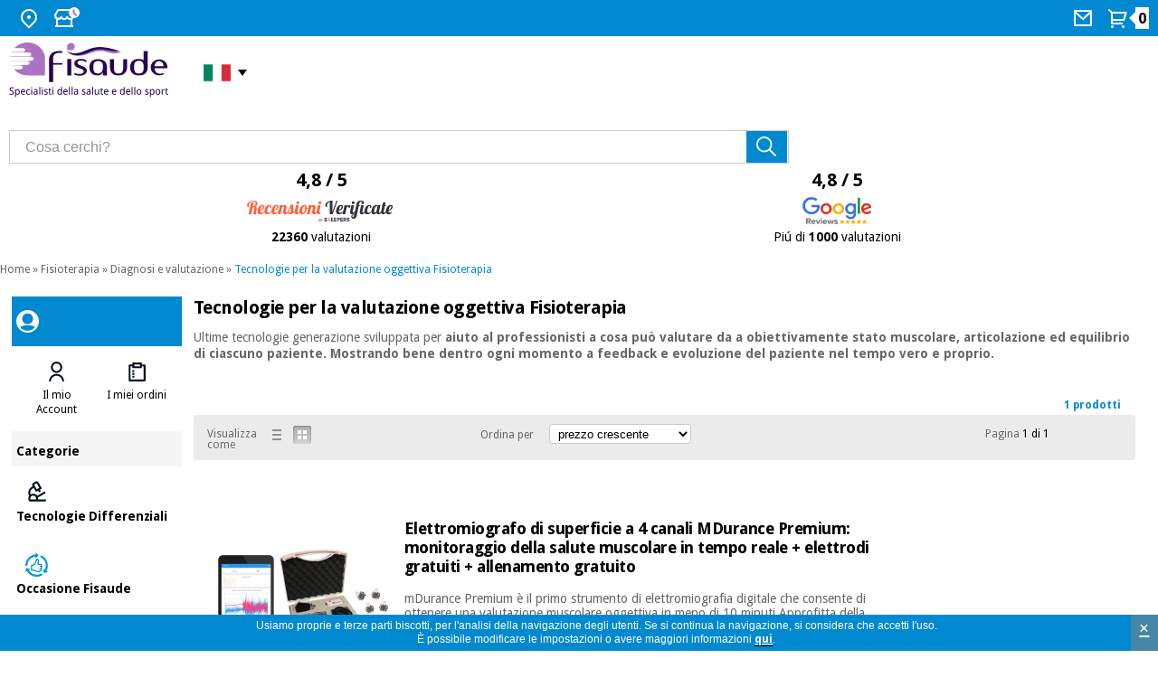

--- FILE ---
content_type: text/html
request_url: https://www.fisaude.it/tecnologie-per-valutazione-oggettiva-fisioterapia-c-334_335_3369.html
body_size: 12586
content:
<!DOCTYPE html PUBLIC "-//W3C//DTD XHTML 1.0 Transitional//EN" "http://www.w3.org/TR/xhtml1/DTD/xhtml1-transitional.dtd">
<!--[if lt IE 7]> <html class="ie6 oldie"> <![endif]-->
<!--[if IE 7]>    <html class="ie7 oldie"> <![endif]-->
<!--[if IE 8]>    <html class="ie8 oldie"> <![endif]-->
<!--[if gt IE 8]><!-->
<html xmlns="http://www.w3.org/1999/xhtml" xml:lang="it" lang="it" prefix="og: https://ogp.me/ns#">
<!--<![endif]-->
<head> 
<meta name="HandheldFriendly" content="true" />
<meta name="viewport" content="width=device-width, initial-scale=1">


<meta http-equiv="Content-Type" content="text/html; charset=utf-8" />
      <!-- Facebook Open Graph -->
      <meta property="fb:app_id" content="1019240052812123" />
      <meta property="og:type" content="website" />
      <meta property="og:title" content="Tecnologie per la valutazione oggettiva Fisioterapia - Negozio Fisaude" />
      <meta property="og:url" content="https://www.fisaude.it/tecnologie-per-valutazione-oggettiva-fisioterapia-c-334_335_3369.html" />
            <meta property="og:image" content="https://www.fisaude.it/images/Tecnologia-valoracion-fisioterapia-1.jpg" />
      <meta property="og:image:secure_url" content="https://www.fisaude.it/images/Tecnologia-valoracion-fisioterapia-1.jpg" />
      <meta property="og:image:alt" content="Tecnologie per la valutazione oggettiva Fisioterapia" />
            <meta property="og:description" content="Acquista le tecnologie di attrezzature per la valutazione oggettiva Fisioterapia al miglior prezzo di mercato" />
      <meta property="og:site_name" content="Fisaude" />
      <meta property="og:locale" content="it_IT" />
<meta property="og:locale:alternate" content="es_ES" />
<meta property="og:locale:alternate" content="pt_PT" />
<meta property="og:locale:alternate" content="fr_FR" />
<meta property="og:locale:alternate" content="en_GB" />
<meta property="og:locale:alternate" content="de_DE" />
      <!-- END Facebook Open Graph -->
      <!-- Twitter card -->
      <meta name="twitter:card" content="summary_large_image" />
      <meta name="twitter:site" content="@fisaude" />
      <meta name="twitter:creator" content="@fisaude" />
            <meta name="twitter:image" content="https://www.fisaude.it/images/Tecnologia-valoracion-fisioterapia-1.jpg" />
      <meta name="twitter:image:alt" content="Tecnologie per la valutazione oggettiva Fisioterapia" />
            <!-- END Twitter card -->
       <title>Tecnologie per la valutazione oggettiva Fisioterapia - Negozio Fisaude</title>
 <meta name="description" content="Acquista le tecnologie di attrezzature per la valutazione oggettiva Fisioterapia al miglior prezzo di mercato" />
 <meta name="keywords" content="Tecnologie, Valutazione, Obiettivo, Fisioterapia, Pro base, Resistenza, PhysioSensing" />
 <link rel="canonical" href="https://www.fisaude.it/tecnologie-per-valutazione-oggettiva-fisioterapia-c-334_335_3369.html" />
<link rel="alternate" href="https://tienda.fisaude.com/tecnologias-para-valoracion-objetiva-fisioterapia-c-334_335_3369.html" hreflang="es"/>
<link rel="alternate" href="https://www.fisaude.pt/tecnologias-para-valoracao-objetiva-fisioterapia-c-334_335_3369.html" hreflang="pt"/>
<link rel="alternate" href="https://www.fisaude.fr/technologies-pour-l-evaluation-objective-physiotherapie-c-334_335_3369.html" hreflang="fr"/>
<link rel="alternate" href="https://www.fisaude.eu/technologies-for-objective-assessment-physiotherapy-c-334_335_3369.html" hreflang="eu"/>
<link rel="alternate" href="https://www.fisaude.de/technologien-zur-objektiven-beurteilung-physiotherapie-c-334_335_3369.html" hreflang="de"/>
<link rel="alternate" href="https://www.fisaude.it/tecnologie-per-valutazione-oggettiva-fisioterapia-c-334_335_3369.html" hreflang="it"/>
<link rel="alternate" href="https://www.fisaude.eu/technologies-for-objective-assessment-physiotherapy-c-334_335_3369.html" hreflang="x-default"/>
<base href="https://www.fisaude.it/" />

<!-- start get_javascript(applicationtop2header) //-->

<!-- end get_javascript(applicationtop2header) //-->

<link rel="preload" as="style" type="text/css" href="/style/css/estilos23.min.css?20240805">
<link rel="stylesheet" type="text/css" href="/style/css/estilos23.min.css?20240805">
<link rel="preload" as="style" type="text/css" href="/style/css/header-web23.css?20240805">
<link rel="stylesheet" type="text/css" href="/style/css/header-web23.css?20240805">
<link rel="preload" as="style" type="text/css" href="/style/css/flaticon.css">
<link rel="stylesheet" type="text/css" href="/style/css/flaticon.css">

<link rel='preconnect' href='https://fonts.googleapis.com' crossorigin>
<link rel='preconnect' href='https://fonts.gstatic.com' crossorigin>
<link rel='preload' as='style' href='//fonts.googleapis.com/css?family=Droid+Sans:regular,bold&display=swap' crossorigin>
<link rel='stylesheet' href='//fonts.googleapis.com/css?family=Droid+Sans:regular,bold&display=swap' type="text/css" crossorigin>

<!--<link href='//fonts.googleapis.com/css?family=Droid+Sans:regular,bold' rel='stylesheet' type='text/css'/>-->
<!--[if lte IE 6]>
<link rel="stylesheet" type="text/css" href="/style/css/iefix.css">
<![endif]-->
<script language="javascript" src="/style/js/loadjs_new.js?20240805"></script>
<!--[if lte IE 6]>
<link rel="stylesheet" type="text/css" href="/style/css/iefix.css">
<![endif]-->
<link rel="modulepreload" href="/style/js/lite-youtube.min.js" importance="low">

<script>
  window.addEventListener('load', () => {
    // Sólo si hay vídeos en la página
    if (document.querySelector('lite-youtube')) {
      import('/style/js/lite-youtube.min.js?20240805');
    }
  });
</script>
<script language="javascript" src="/style/js/lazyYT.js?20240805" defer="true"></script>
<script type="text/javascript">  
  delete window.SFY_USER;
  delete window.distributor;
</script>
  <script src="//cdn.segmentify.com/828236d8-b730-491c-84aa-56328d53937a/segmentify.js?v=19" charset="UTF-8" defer="true"></script>
<!-- Google Tag Manager -->
<script>(function(w,d,s,l,i){w[l]=w[l]||[];w[l].push({'gtm.start':
new Date().getTime(),event:'gtm.js'});var f=d.getElementsByTagName(s)[0],
j=d.createElement(s),dl=l!='dataLayer'?'&l='+l:'';j.async=true;j.src=
'https://www.googletagmanager.com/gtm.js?id='+i+dl;f.parentNode.insertBefore(j,f);
})(window,document,'script','dataLayer','GTM-M3K5NVZ');</script>
<!-- End Google Tag Manager -->

<script src="/style/js/jquery-ui.min.js?20240805" defer="true"></script>
<link rel="preload" as="style" type="text/css" href="/style/css/jquery-ui-2015.css?20240805">
<link rel="stylesheet" href="/style/css/jquery-ui-2015.css?20240805">
<!--<script src="/style/js/jquery.royalslider.min.js" defer="true"></script>-->
<script src="/style/js/jquery.qtip-3.0.3.min.js" async="true"></script>
<script src="/style/js/slimbox.js" defer="true"></script>
<script type="text/javascript" src="/style/js/jquery.ddslick.min.js" defer="true"></script>
<script src="/style/js/doubletaptogo.js" defer="true"></script>

<script type="text/javascript">
  function cargarimagen(){
    $body = $("body");
    $body.addClass("loading");
  }  
  
  $(function(){
    //banderas
    $( '#taphover' ).doubleTapToGo();
    
    //accordion
    $( "#accordion" ).accordion({
      heightStyle: "content"
    });

    //lazyYT
    if ($('.lazyYT').length > 0){
      $("head link[rel='stylesheet']").last().after("<link rel='stylesheet' href='/style/css/lazyYT.css?20240805' type='text/css'>");
      $('.lazyYT').lazyYT('AIzaSyB7SX6onMk9QYDIS6wZmxWl2Gaekdl-WKk');
    }

    //btnnocont
    $("#btnnocont").tooltip({
      show: {
        effect: "slideDown",
        delay: 250
      }
    });

    //esto es para el horario de atencion telefonica dialog-message
    var dialogm;
    dialogm = $( "#dialog-message" ).dialog({
      autoOpen: false,
      modal: true,
    });

    $( "#tlf-atencion").on( "click", function() {
      dialogm.dialog( "open" );
    });

    });

  </script> 
<script type="application/ld+json">
{
  "@context": "https://schema.org",
  "@type": "OnlineStore",
  "@id": "https://www.fisaude.it/#organization",
  "url": "https://www.fisaude.it",
  "name":"Fisaude",
  "legalName": "PORTALWEB FISAUDE SL",
  "description":"Compra al miglior prezzo di mercato prodotti di fisioterapia, podologia, estetica, dispositivi medici, medicina tradizionale cinese, erboristeria, ortopedia, parafarmacia, medicina ortomolecolare, terme e spa, arredi per cliniche, aerobica, fitness, pilates... nel tuo negozio per la salute",
  "email":"negozio@fisaude.com",
  "logo": {
    "@type": "ImageObject",
    "url": "https://www.fisaude.it/style/css/img/logo-IT-salud-deporte.png",
    "width": 459,
    "height": 150
  },     
  "image": "https://www.fisaude.it/style/css/img/logo-IT-salud-deporte.svg",
  "address": {
    "@type": "PostalAddress",
    "postalCode": "28946",
    "streetAddress": "Calle Constitución, 124",
    "addressCountry": "ES",
    "addressRegion": "Madrid",
    "addressLocality": "Fuenlabrada"
  },
  "contactPoint": [{
    "@type": "ContactPoint",
    "contactType": "customer service",
    "email": "negozio@fisaude.com",
    "availableLanguage": ["es", "en", "pt", "fr", "de", "it"],
    "areaServed": "IT" 
  }],
  "sameAs": [
    "https://www.facebook.com/fisaude",
    "https://twitter.com/fisaude",
    "https://www.instagram.com/fisaude",
    "https://www.youtube.com/c/Fisaude-tienda-salud",
    "https://es.linkedin.com/company/portal-web-fisaude-sl"
  ]  
}
</script>
</head> 
  
<body class="home navidad it ">
<!-- <script>
  (function(i,s,o,g,r,a,m){i['GoogleAnalyticsObject']=r;i[r]=i[r]||function(){
  (i[r].q=i[r].q||[]).push(arguments)},i[r].l=1*new Date();a=s.createElement(o),
  m=s.getElementsByTagName(o)[0];a.async=1;a.src=g;m.parentNode.insertBefore(a,m)
  })(window,document,'script','//www.google-analytics.com/analytics.js','ga');

  ga('create', 'UA-7237099-12', 'auto');
  ga('require', 'displayfeatures');
  ga('send', 'pageview');

</script>-->

<!-- Google Tag Manager (noscript) -->
<noscript><iframe src="https://www.googletagmanager.com/ns.html?id=GTM-M3K5NVZ"
height="0" width="0" style="display:none;visibility:hidden"></iframe></noscript>
<!-- End Google Tag Manager (noscript) -->
<div id="container_bg">
  
    <!-- HEADER WEB -->
  <div id="header-web" class="">
    <div class="header-content bg_blue">
      <div class="header-content__container">
        <ul>
          <li class="HideText"><a href="#" title="Dove siamo">
            <svg width="24" height="24" viewBox="0 0 24 24" fill="none" xmlns="http://www.w3.org/2000/svg">
              <path
                d="M12 23.7279L5.636 17.3639C4.37734 16.1052 3.52019 14.5016 3.17293 12.7558C2.82567 11.0099 3.00391 9.20035 3.6851 7.55582C4.36629 5.91129 5.51984 4.50569 6.99988 3.51677C8.47992 2.52784 10.22 2 12 2C13.78 2 15.5201 2.52784 17.0001 3.51677C18.4802 4.50569 19.6337 5.91129 20.3149 7.55582C20.9961 9.20035 21.1743 11.0099 20.8271 12.7558C20.4798 14.5016 19.6227 16.1052 18.364 17.3639L12 23.7279ZM16.95 15.9499C17.9289 14.9709 18.5955 13.7236 18.8656 12.3658C19.1356 11.0079 18.9969 9.60052 18.4671 8.32148C17.9373 7.04244 17.04 5.94923 15.8889 5.18009C14.7378 4.41095 13.3844 4.00043 12 4.00043C10.6156 4.00043 9.26222 4.41095 8.11109 5.18009C6.95996 5.94923 6.06275 7.04244 5.53292 8.32148C5.00308 9.60052 4.86442 11.0079 5.13445 12.3658C5.40449 13.7236 6.07111 14.9709 7.05 15.9499L12 20.8999L16.95 15.9499V15.9499ZM12 12.9999C11.4696 12.9999 10.9609 12.7892 10.5858 12.4141C10.2107 12.0391 10 11.5304 10 10.9999C10 10.4695 10.2107 9.96078 10.5858 9.58571C10.9609 9.21064 11.4696 8.99992 12 8.99992C12.5304 8.99992 13.0391 9.21064 13.4142 9.58571C13.7893 9.96078 14 10.4695 14 10.9999C14 11.5304 13.7893 12.0391 13.4142 12.4141C13.0391 12.7892 12.5304 12.9999 12 12.9999Z"
                fill="white" />
            </svg>
            <span>Dove siamo</span></a>
            <div class="taphover">
              <p>Siamo a: <a href="https://g.page/fisaude?share" title="Direzione di Fisaude"><strong>C/ Constitución 124. Fuenlabrada, 28946, Madrid (Spagna)</strong></a></p>
            </div>
          </li>
          <li class="HideText"><a href="#" title="Consultate i nostri orari">
            <svg width="29" height="24" viewBox="0 0 29 24" fill="none" xmlns="http://www.w3.org/2000/svg">
              <path
                d="M21 13.242V20H22V22H2V20H3V13.242C2.38437 12.8311 1.87971 12.2745 1.53082 11.6218C1.18193 10.969 0.999592 10.2402 1 9.5C1 8.673 1.224 7.876 1.633 7.197L4.345 2.5C4.43277 2.34798 4.559 2.22175 4.71101 2.13398C4.86303 2.04621 5.03547 2 5.211 2H18.79C18.9655 2 19.138 2.04621 19.29 2.13398C19.442 2.22175 19.5682 2.34798 19.656 2.5L22.358 7.182C22.9546 8.17287 23.1463 9.35553 22.8934 10.4841C22.6405 11.6127 21.9624 12.6005 21 13.242V13.242ZM19 13.972C18.3124 14.0491 17.6163 13.9665 16.9659 13.7307C16.3155 13.4948 15.7283 13.1119 15.25 12.612C14.8302 13.0511 14.3258 13.4005 13.7672 13.6393C13.2086 13.878 12.6075 14.001 12 14.001C11.3927 14.0013 10.7916 13.8786 10.233 13.6402C9.67445 13.4018 9.16996 13.0527 8.75 12.614C8.27163 13.1138 7.68437 13.4964 7.03395 13.7321C6.38353 13.9678 5.68749 14.0503 5 13.973V20H19V13.973V13.972ZM5.789 4L3.356 8.213C3.11958 8.79714 3.11248 9.44903 3.33613 10.0382C3.55978 10.6273 3.99768 11.1103 4.56218 11.3904C5.12668 11.6705 5.77614 11.7271 6.38058 11.5488C6.98502 11.3706 7.49984 10.9706 7.822 10.429C8.157 9.592 9.342 9.592 9.678 10.429C9.8633 10.8934 10.1836 11.2916 10.5975 11.5721C11.0115 11.8526 11.5 12.0025 12 12.0025C12.5 12.0025 12.9885 11.8526 13.4025 11.5721C13.8164 11.2916 14.1367 10.8934 14.322 10.429C14.657 9.592 15.842 9.592 16.178 10.429C16.3078 10.7484 16.5022 11.0376 16.7491 11.2783C16.996 11.519 17.2901 11.706 17.6127 11.8275C17.9354 11.9491 18.2797 12.0026 18.6241 11.9847C18.9684 11.9668 19.3053 11.8778 19.6136 11.7234C19.9219 11.569 20.1949 11.3525 20.4155 11.0875C20.6361 10.8225 20.7995 10.5148 20.8955 10.1836C20.9914 9.85238 21.0178 9.50493 20.973 9.16305C20.9281 8.82118 20.8131 8.49227 20.635 8.197L18.21 4H5.79H5.789Z"
                fill="white" />
              <circle cx="23" cy="6" r="6" fill="white" />
              <path d="M22.5 3.19995V6.19995" stroke="#AB73C2" stroke-width="2" stroke-linecap="round" />
              <path d="M22.7998 6.5L25.0625 8.76274" stroke="#AB73C2" stroke-width="2" stroke-linecap="round" />
            </svg>

            <span>Orario</span></a>
            <div class="taphover">
                            <p class="title">Orario di apertura del negozio:</p>
              <p>Lunedì al Venerdì de 10:00 - 14:00 e 15:00 - 17:00.</p>
              <p>Sabato e Domenica chiusi</p>
              <p><a href="/contact.php" title="Contattaci">Contattaci</a> </p>
                          </div>
          </li>
        </ul>
                <ul>
                    <li class="HideText"> <a href="contact.php" title="Contattaci">
            <svg width="24" height="24" viewBox="0 0 24 24" fill="none" xmlns="http://www.w3.org/2000/svg">
              <path
                d="M3 3H21C21.2652 3 21.5196 3.10536 21.7071 3.29289C21.8946 3.48043 22 3.73478 22 4V20C22 20.2652 21.8946 20.5196 21.7071 20.7071C21.5196 20.8946 21.2652 21 21 21H3C2.73478 21 2.48043 20.8946 2.29289 20.7071C2.10536 20.5196 2 20.2652 2 20V4C2 3.73478 2.10536 3.48043 2.29289 3.29289C2.48043 3.10536 2.73478 3 3 3V3ZM20 7.238L12.072 14.338L4 7.216V19H20V7.238ZM4.511 5L12.061 11.662L19.502 5H4.511Z"
                fill="white" />
            </svg>
            <span> Mail</span></a></li>
                    <li class="cart"> <a href="/shopping_cart.php" title="Vedi il mio carrello" alt="Vedi il mio carrello">
            <svg width="24" height="24" viewBox="0 0 24 24" fill="none" xmlns="http://www.w3.org/2000/svg">
              <path
                d="M4.00002 6.41408L0.757019 3.17208L2.17202 1.75708L5.41402 5.00008H20.656C20.8119 5.00007 20.9656 5.03649 21.1049 5.10645C21.2442 5.1764 21.3652 5.27794 21.4583 5.40298C21.5513 5.52801 21.6139 5.67306 21.6409 5.82657C21.668 5.98007 21.6588 6.13777 21.614 6.28708L19.214 14.2871C19.1523 14.4932 19.0257 14.6738 18.8531 14.8023C18.6806 14.9307 18.4712 15.0001 18.256 15.0001H6.00002V17.0001H17V19.0001H5.00002C4.7348 19.0001 4.48045 18.8947 4.29291 18.7072C4.10538 18.5197 4.00002 18.2653 4.00002 18.0001V6.41408ZM6.00002 7.00008V13.0001H17.512L19.312 7.00008H6.00002ZM5.50002 23.0001C5.10219 23.0001 4.72066 22.842 4.43936 22.5607C4.15805 22.2794 4.00002 21.8979 4.00002 21.5001C4.00002 21.1023 4.15805 20.7207 4.43936 20.4394C4.72066 20.1581 5.10219 20.0001 5.50002 20.0001C5.89784 20.0001 6.27938 20.1581 6.56068 20.4394C6.84198 20.7207 7.00002 21.1023 7.00002 21.5001C7.00002 21.8979 6.84198 22.2794 6.56068 22.5607C6.27938 22.842 5.89784 23.0001 5.50002 23.0001ZM17.5 23.0001C17.1022 23.0001 16.7207 22.842 16.4394 22.5607C16.1581 22.2794 16 21.8979 16 21.5001C16 21.1023 16.1581 20.7207 16.4394 20.4394C16.7207 20.1581 17.1022 20.0001 17.5 20.0001C17.8978 20.0001 18.2794 20.1581 18.5607 20.4394C18.842 20.7207 19 21.1023 19 21.5001C19 21.8979 18.842 22.2794 18.5607 22.5607C18.2794 22.842 17.8978 23.0001 17.5 23.0001Z"
                fill="white" />
            </svg>
            <span class="num_articulos"><strong id="num_cart_items">0</strong></span>
          </a></li>
        </ul>
      </div>
    </div>
        
         
    <div class="central-content">
      <div class="header-content__container">
        <div class="mod col-xs-12 col-sm-3 col-md-3 col-lg-3">
          <!--<button onclick="openNav()" type="button" name="button" class="menu" title="Menú Categorías" id="menu-categories"> <img src="/style/css/img/icon-header-menu.svg"> </button>-->
          <div class="container-logo"> <a href="https://www.fisaude.it" title="Fisaude, il tuo supermercato per la salute" class="logo"><img src="style/css/img/logo-IT-salud-deporte.svg" title="Logo Fisaude" alt="Logo Fisaude"/> </a>
            <ul>
              <li class="idioma">           
                <a title="negozio di salute Fisaude"><span>&nbsp;<i class="italiano">&nbsp;</i> </a>
                <ul id="taphover">            
                  <li> <a href="https://www.fisaude.de/technologien-zur-objektiven-beurteilung-physiotherapie-c-334_335_3369.html" title="Zum Gesundheits-Shop Fisaude in Deutschland"><i class="german">&nbsp;</i><span>Deutschland:</span></a></li>
                  <li> <a href="https://tienda.fisaude.com/tecnologias-para-valoracion-objetiva-fisioterapia-c-334_335_3369.html" title="Ir a tienda Fisaude en España"><i class="espanol">&nbsp;</i><span>España:</span></a></li>            
                  <li> <a href="https://www.fisaude.fr/technologies-pour-l-evaluation-objective-physiotherapie-c-334_335_3369.html" title="Aller au boutique Fisaude en France"><i class="frances">&nbsp;</i><span>France:</span></a></li>  
                  <li> <a href="https://www.fisaude.pt/tecnologias-para-valoracao-objetiva-fisioterapia-c-334_335_3369.html" title="Ir à loja de Fisaude em Portugal"><i class="portugues">&nbsp;</i><span>Portugal:</span></a></li>  
                  <li> <a href="https://www.fisaude.eu" title="Go to Fisaude Store in the rest of the EU"><i class="ingles">&nbsp;</i><span>Rest EU:</span></a></li>   
                </ul>
              </li>
            </ul>
          </div>
        </div>
        <div class="mod col-xs-12 col-sm-5 col-md-5 col-lg-5">
          <div class="mod search-header">
            <form method="get" action="advanced_search_result.php" id="searchbox">
              <input type="text" size="30" class="inputbox" aria-label="Cosa cerchi?" title="Cosa cerchi?" alt="Cosa cerchi?" maxlength="50" id="inputsearch" name="keywords" onfocus="if(this.value=='Cosa cerchi?') this.value='';" onblur="if(this.value=='') this.value='Cosa cerchi?';" value="Cosa cerchi?">
              <input type="submit" onclick="this.form.keywords.focus();" class="button" value="" id="searchbutton" title="Cerca" alt="Cerca">
            </form>  
          </div>
        </div>
                <div class="mod col-xs-12 col-sm-12 col-md-4 col-lg-4">
          <div class="ratings50">            
            <a href="recensioni-fisaude.php" alt="Recensioni verificate Fisaude - 22360 valutazioni" title="Recensioni verificate Fisaude - 22360 valutazioni">
              <p>4,8 / 5</p>
              <img src="/style/css/img/opiniones_verificadasIT.svg" alt="Recensioni verificate Fisaude" title="Recensioni verificate Fisaude" width="177px" height="30px" style="width:177px; height: 30px;"/>
              <p class="txt"><strong>22360</strong> valutazioni</p>
            </a>            
          </div>
          <div class="ratings50">
            <a href="https://www.google.com/search?q=fisaude&oq=fisaude&ie=UTF-8#lrd=0xd4183443450d50f:0xfeebe64139322003,1,,"  target="_blank" alt="Profilo de Fisaude su Google Reviews" title="Profilo de Fisaude su Google Reviews">
              <p>4,8 / 5</p>
              <img src="/style/css/img/Google-review.svg" alt="Profilo de Fisaude su Google Reviews" title="Profilo de Fisaude su Google Reviews" width="76px" height="30px"/>
              <p class="txt">Piú di <strong>1000</strong> valutazioni</p>
            </a>
          </div>
        </div>
      </div>
          </div>
      </div>
  <!-- /HEADER WEB -->
  <div id="main">
    <div class="central fullwidth">
                <div class="miga"><a href="https://www.fisaude.it/" class="headerNavigation">Home</a> &raquo; <a href="fisioterapia-c-334.html" class="headerNavigation">Fisioterapia</a> &raquo; <a href="diagnosi-valutazione-c-334_335.html" class="headerNavigation">Diagnosi e valutazione</a> &raquo; <a href="tecnologie-per-valutazione-oggettiva-fisioterapia-c-334_335_3369.html" class="headerNavigation">Tecnologie per la valutazione oggettiva Fisioterapia</a></div>
              <div class="content">
                
        <div class="ficha_producto seccion">
              <style>
.blackfriday, .blackfriday a{background-color:black;color:white;}
.blackfriday a{background:unset;}
.blackfriday p,.blackfriday a:link{color:white!important;}
.blackfriday img{z-index: 1;}
</style>
  <!-- MENU DESPLEGABLE WEB -->
  <div class="menu-desktop">
  <div id="Sidenav-web" class="sidenav">
    <div class="mod container-sidenav azul">
      <div class="mod my-account "><img src="/style/css/img/icon-header-avatar-invite.svg" title="Avatar" alt="Avatar" />       
        <p></p>
      </div>
    </div>
    <div class="mod container-sidenav blanco">
      <div class="mod listado ">
        <ul class="item-2" role="tablist" id="user-actions">
          <li class="item" role="tab">
                        <button type="button" name="button" class="menu" title="Il mio Account"> <img class="icon" src="/style/css/img/icon-avatar2.svg" alt="Il mio Account"> 
              <span class="label">
                <a href=https://www.fisaude.it/address_book.php>Il mio Account</a>              </span>
            </button>
          </li>
          <li class="item" role="tab">
            <button type="button" name="button" class="menu" title="I miei ordini"> <img class="icon" src="/style/css/img/icon-orders2.svg" alt="I miei ordini">
              <span class="label">
                <a href=https://www.fisaude.it/account.php>I miei ordini</a>              </span>
            </button>
          </li>
                  </ul>
        <script type="text/javascript">
          $("#Sidenav-web").find("button").click(
            function(){
              $(this).find("a")[0].click();
            }
          );  
        </script>
      </div>
    </div>
    <div class="mod container-sidenav light-grey">
      <div class="mod title"> Categorie </div>
    </div>
    <div class="mod container-sidenav feature marginless blanco">
              <div class="linkbox">
          <div class="linkbox-container">
            <div class="linkbox-info">
              <div class="linkbox-info-icon"> <img src="/style/css/img/icon-tech2.svg" class="linkbox-info-icon-img" alt="Tecnologie Differenziali" title="Tecnologie Differenziali" width="27px" height="27px" /> </div>
              <div class="linkbox-data">
                <p class="linkbox-data-title">Tecnologie Differenziali</p>
              </div>
            </div>
          </div>
          <a title="Tecnologie Differenziali" href="/tecnologie-differenziali-c-3378.html" class="btn-block" target="_self">Tecnologie Differenziali</a> </div>
                    <div class="linkbox">
          <div class="linkbox-container">
            <div class="linkbox-info">
              <div class="linkbox-info-icon"> <img src="/style/css/img/fisaude-ocasion-icon.svg" class="linkbox-info-icon-img" alt="Occasione Fisaude" title="Occasione Fisaude" width="27px" height="27px" /> </div>
              <div class="linkbox-data">
                <p class="linkbox-data-title">Occasione Fisaude</p>
              </div>
            </div>
          </div>
          <a title="Occasione Fisaude" href="/occasione-fisaude-c-3423.html" class="btn-block" target="_self">Occasione Fisaude</a> </div>
                    <div class="linkbox">
          <div class="linkbox-container">
            <div class="linkbox-info">
              <div class="linkbox-info-icon"> <img src="/style/css/img/icon-estrella.svg" class="linkbox-info-icon-img" alt="Prezzi bomba del mese" title="Prezzi bomba del mese" width="27px" height="27px" /> </div>
              <div class="linkbox-data">
                <p class="linkbox-data-title">Prezzi bomba del mese</p>
              </div>
            </div>
          </div>
          <a title="Prezzi bomba del mese" href="/prezzi-bomba-del-mese-c-3536.html?t=c&nr=50" class="btn-block" target="_self">Prezzi bomba del mese</a> </div>
                    <div class="linkbox">
          <div class="linkbox-container">
            <div class="linkbox-info">
              <div class="linkbox-info-icon"> <img src="/style/css/img/icon-menu-kinefis.svg" class="linkbox-info-icon-img" alt="I nostri prodotti Kinefis" title="I nostri prodotti Kinefis" width="27px" height="27px" /> </div>
              <div class="linkbox-data">
                <p class="linkbox-data-title">I nostri prodotti Kinefis</p>
              </div>
            </div>
          </div>
          <a title="I nostri prodotti Kinefis" href="/kinefis/" class="btn-block" target="_self">I nostri prodotti Kinefis</a> </div>
                    <div class="linkbox">
          <div class="linkbox-container">
            <div class="linkbox-info">
              <div class="linkbox-info-icon"> <img src="/style/css/img/icon-novedades.svg" class="linkbox-info-icon-img" alt="Notizia" title="Notizia" width="27px" height="27px" /> </div>
              <div class="linkbox-data">
                <p class="linkbox-data-title">Notizia</p>
              </div>
            </div>
          </div>
          <a title="Notizia" href="/notizia-c-3294.html" class="btn-block" target="_self">Notizia</a> </div>
                    <div class="linkbox">
          <div class="linkbox-container">
            <div class="linkbox-info">
              <div class="linkbox-info-icon"> <img src="/style/css/img/icon-ofertas2.svg" class="linkbox-info-icon-img" alt="Offerte" title="Offerte" width="27px" height="27px" /> </div>
              <div class="linkbox-data">
                <p class="linkbox-data-title">Offerte</p>
              </div>
            </div>
          </div>
          <a title="Offerte" href="offerte/" class="btn-block" target="_self">Offerte</a> </div>
                    <div class="linkbox">
          <div class="linkbox-container">
            <div class="linkbox-info">
              <div class="linkbox-info-icon"> <img src="/style/css/img/icon-outlet2.svg" class="linkbox-info-icon-img" alt="Outlet" title="Outlet" width="27px" height="27px" /> </div>
              <div class="linkbox-data">
                <p class="linkbox-data-title">Outlet</p>
              </div>
            </div>
          </div>
          <a title="Outlet" href="/outlet/?nr=50" class="btn-block" target="_self">Outlet</a> </div>
                    <div class="linkbox">
          <div class="linkbox-container">
            <div class="linkbox-info">
              <div class="linkbox-info-icon"> <img src="/style/css/img/icon-tech-academy-2.svg" class="linkbox-info-icon-img" alt="Fisaude Tech Academy" title="Fisaude Tech Academy" width="27px" height="27px" /> </div>
              <div class="linkbox-data">
                <p class="linkbox-data-title">Fisaude Tech Academy</p>
              </div>
            </div>
          </div>
          <a title="Fisaude Tech Academy" href="/fisaude-tech-academy-c-3730.html" class="btn-block" target="_self">Fisaude Tech Academy</a> </div>
              </div>
    <div class="mod container-sidenav marginless light-grey">
            <div class="linkbox">
        <div class="linkbox-container">
          <div class="linkbox-info">
            <div class="linkbox-data margin">
              <p class="linkbox-data-title active">Fisioterapia</p>
            </div>
          </div>
        </div>
        <a title="Fisioterapia" href="/fisioterapia-c-334.html" class="btn-block" target="_self">Fisioterapia</a> </div>
                <div class="linkbox">
        <div class="linkbox-container">
          <div class="linkbox-info">
            <div class="linkbox-data margin">
              <p class="linkbox-data-title">Cura dei piedi</p>
            </div>
          </div>
        </div>
        <a title="Cura dei piedi" href="/cura-dei-piedi-c-1029.html" class="btn-block" target="_self">Cura dei piedi</a> </div>
                <div class="linkbox">
        <div class="linkbox-container">
          <div class="linkbox-info">
            <div class="linkbox-data margin">
              <p class="linkbox-data-title">Estetica, dermocosmetici e medicina estetica</p>
            </div>
          </div>
        </div>
        <a title="Estetica, dermocosmetici e medicina estetica" href="/estetica-dermocosmetici-medicina-estetica-c-1761.html" class="btn-block" target="_self">Estetica, dermocosmetici e medicina estetica</a> </div>
                <div class="linkbox">
        <div class="linkbox-container">
          <div class="linkbox-info">
            <div class="linkbox-data margin">
              <p class="linkbox-data-title">Odontoiatria</p>
            </div>
          </div>
        </div>
        <a title="Odontoiatria" href="/odontoiatria-c-3040.html" class="btn-block" target="_self">Odontoiatria</a> </div>
                <div class="linkbox">
        <div class="linkbox-container">
          <div class="linkbox-info">
            <div class="linkbox-data margin">
              <p class="linkbox-data-title">Attrezzature mediche</p>
            </div>
          </div>
        </div>
        <a title="Attrezzature mediche" href="/attrezzature-mediche-c-1506.html" class="btn-block" target="_self">Attrezzature mediche</a> </div>
                <div class="linkbox">
        <div class="linkbox-container">
          <div class="linkbox-info">
            <div class="linkbox-data margin">
              <p class="linkbox-data-title">Medicina tradizionale cinese</p>
            </div>
          </div>
        </div>
        <a title="Medicina tradizionale cinese" href="/medicina-tradizionale-cinese-c-689.html" class="btn-block" target="_self">Medicina tradizionale cinese</a> </div>
                <div class="linkbox">
        <div class="linkbox-container">
          <div class="linkbox-info">
            <div class="linkbox-data margin">
              <p class="linkbox-data-title">Mobili clinici</p>
            </div>
          </div>
        </div>
        <a title="Mobili clinici" href="/mobili-clinici-c-1476.html" class="btn-block" target="_self">Mobili clinici</a> </div>
                <div class="linkbox">
        <div class="linkbox-container">
          <div class="linkbox-info">
            <div class="linkbox-data margin">
              <p class="linkbox-data-title">Armadi terapeutici</p>
            </div>
          </div>
        </div>
        <a title="Armadi terapeutici" href="/armadi-terapeutici-c-2121.html" class="btn-block" target="_self">Armadi terapeutici</a> </div>
                <div class="linkbox">
        <div class="linkbox-container">
          <div class="linkbox-info">
            <div class="linkbox-data margin">
              <p class="linkbox-data-title">Materiale essenziale per la protezione dei coronavirus</p>
            </div>
          </div>
        </div>
        <a title="Materiale essenziale per la protezione dei coronavirus" href="/materiale-essenziale-per-protezione-dei-coronavirus-c-3508.html" class="btn-block" target="_self">Materiale essenziale per la protezione dei coronavirus</a> </div>
                <div class="linkbox">
        <div class="linkbox-container">
          <div class="linkbox-info">
            <div class="linkbox-data margin">
              <p class="linkbox-data-title">Aerobica, fitness e pilates</p>
            </div>
          </div>
        </div>
        <a title="Aerobica, fitness e pilates" href="/aerobica-fitness-pilates-c-32.html" class="btn-block" target="_self">Aerobica, fitness e pilates</a> </div>
                <div class="linkbox">
        <div class="linkbox-container">
          <div class="linkbox-info">
            <div class="linkbox-data margin">
              <p class="linkbox-data-title">Sport e giochi</p>
            </div>
          </div>
        </div>
        <a title="Sport e giochi" href="/sport-giochi-c-2210.html" class="btn-block" target="_self">Sport e giochi</a> </div>
                <div class="linkbox">
        <div class="linkbox-container">
          <div class="linkbox-info">
            <div class="linkbox-data margin">
              <p class="linkbox-data-title">Armadi sanitari</p>
            </div>
          </div>
        </div>
        <a title="Armadi sanitari" href="/armadi-sanitari-c-1568.html" class="btn-block" target="_self">Armadi sanitari</a> </div>
                <div class="linkbox">
        <div class="linkbox-container">
          <div class="linkbox-info">
            <div class="linkbox-data margin">
              <p class="linkbox-data-title">Riposo, qualità della vita e relax</p>
            </div>
          </div>
        </div>
        <a title="Riposo, qualità della vita e relax" href="/riposo-qualita-della-vita-relax-c-2214.html" class="btn-block" target="_self">Riposo, qualità della vita e relax</a> </div>
                <div class="linkbox">
        <div class="linkbox-container">
          <div class="linkbox-info">
            <div class="linkbox-data margin">
              <p class="linkbox-data-title">Veterinario</p>
            </div>
          </div>
        </div>
        <a title="Veterinario" href="/veterinario-c-3333.html" class="btn-block" target="_self">Veterinario</a> </div>
                <div class="linkbox">
        <div class="linkbox-container">
          <div class="linkbox-info">
            <div class="linkbox-data margin">
              <p class="linkbox-data-title">Ortopedia</p>
            </div>
          </div>
        </div>
        <a title="Ortopedia" href="/ortopedia-c-863.html" class="btn-block" target="_self">Ortopedia</a> </div>
                <div class="linkbox">
        <div class="linkbox-container">
          <div class="linkbox-info">
            <div class="linkbox-data margin">
              <p class="linkbox-data-title">Strumenti chirurgici (liquidazione)</p>
            </div>
          </div>
        </div>
        <a title="Strumenti chirurgici (liquidazione)" href="/strumenti-chirurgici-liquidazione-c-3543.html" class="btn-block" target="_self">Strumenti chirurgici (liquidazione)</a> </div>
            
    </div>
    <div class="mod container-sidenav blanco">
      <ul class="mod countries-menu">
        <li class="active">IT</li>
        <li> <a href="https://www.fisaude.de/technologien-zur-objektiven-beurteilung-physiotherapie-c-334_335_3369.html" title="Zum Gesundheits-Shop Fisaude in Deutschland">DE</a></li>
        <li> <a href="https://tienda.fisaude.com/tecnologias-para-valoracion-objetiva-fisioterapia-c-334_335_3369.html" title="Ir a tienda Fisaude en España">ES</a></li>            
        <li> <a href="https://www.fisaude.fr/technologies-pour-l-evaluation-objective-physiotherapie-c-334_335_3369.html" title="Aller au boutique Fisaude en France">FR</a></li> 
        <li> <a href="https://www.fisaude.pt/tecnologias-para-valoracao-objetiva-fisioterapia-c-334_335_3369.html" title="Ir à loja de Fisaude em Portugal">PT</a></li> 
        <li> <a href="https://www.fisaude.eu" title="Go to Fisaude Store in the rest of the EU">EU</a></li> 
      </ul>
    </div>
    <div class="mod container-sidenav azul"> <span class="separador">&nbsp</span> </div>
  </div>
  <script>
function openNav() {
  document.getElementById("Sidenav-web").style.width = "320px";
  document.getElementById("container_bg").style.marginLeft = "320px";
  //document.body.style.backgroundColor = "rgba(0,0,0,0.4)";
  document.body.style.overflow = "hidden";
}

function closeNav() {
  document.getElementById("Sidenav-web").style.width = "0";
  document.getElementById("container_bg").style.marginLeft= "0";
  //document.body.style.backgroundColor = "white";
  document.body.style.overflow = "visible";
}
</script> 
</div>
  <!-- / MENU DESPLEGABLE WEB -->
 
<!-- left_navigation_eof //-->
<!-- body_text //-->
<script>
window.dataLayer = window.dataLayer || [];
dataLayer.push({
	'pageCategory': "Category" ,
	'pageTitle': "Tecnologie per la valutazione oggettiva Fisioterapia - Negozio Fisaude" ,
	'origen pedido': 'fisaude',
	});
</script>
<script type="application/ld+json">
{
  "@context": "http://schema.org",
  "@type": "BreadcrumbList",
  "itemListElement": [{
                          "@type": "ListItem",
                          "position": 1,
                          "item": {
                            "@id": "https://www.fisaude.it/fisioterapia-c-334.html",
                            "name": "Fisioterapia"
                          }
                        },{
                          "@type": "ListItem",
                          "position": 2,
                          "item": {
                            "@id": "https://www.fisaude.it/diagnosi-valutazione-c-334_335.html",
                            "name": "Diagnosi e valutazione"
                          }
                        },{
                          "@type": "ListItem",
                          "position": 3,
                          "item": {
                            "@id": "https://www.fisaude.it/tecnologie-per-valutazione-oggettiva-fisioterapia-c-334_335_3369.html",
                            "name": "Tecnologie per la valutazione oggettiva fisioterapia"
                          }
                        }]
}
</script>

    <script type="text/javascript">
        (window["rrApiOnReady"] = window["rrApiOnReady"] || []).push(function() {        
            rrApi.categoryView(3369);
        });
    </script>
        	<div class="ficha_producto-contenido">      
		<h1>Tecnologie per la valutazione oggettiva Fisioterapia</h1>
    <p>Ultime tecnologie
generazione sviluppata per
<b> aiuto </ b> al
<b> professionisti </ b> a cosa
può <b> valutare da a
obiettivamente </ b>
<b> stato muscolare, articolazione
ed equilibrio </ b> di ciascuno
paziente. Mostrando bene dentro
ogni momento a <b>
feedback </ b> e <b> evoluzione
del paziente </ b> nel tempo
vero e proprio.</p><script>
function ordenar(){
  var myselect = document.getElementById("ordenar_cn");
  window.location.href = myselect.options[myselect.selectedIndex].value;
  //alert(myselect.options[myselect.selectedIndex].value);
}
function aviso(maximo,cantidad, opc){
    var cantidadfield = typeof(document.getElementById(cantidad))!="undefined"?document.getElementById(cantidad):null;
    var c = cantidadfield!=null?cantidadfield.value:null;      
    var aviso =  cantidad.replace('cart','aviso');  
    var avisofield = typeof(document.getElementById(aviso))!="undefined"?document.getElementById(aviso):null;  
    var units_added = $(cantidadfield).attr("data-units-added");
    var can_continue = true;

    if (isNaN(units_added)) units_added = 0;
    if(parseInt(maximo)==0){
      thestyle = 'none';
    } else {
      if(isNaN(c)){
        thestyle = 'none';
      }else{  
        if((parseInt(c) > parseInt(maximo)) || (parseInt(units_added)+parseInt(c) > parseInt(maximo))){
          thestyle = 'block';
          if (!opc){ 
            var maxavailable = parseInt(maximo) - parseInt(units_added);
            if (maxavailable<1) maxavailable = 1;
            cantidadfield.value = maxavailable;  
          }        
          can_continue = false;  
        }else{
          thestyle = 'none';
        }
      }
    }   
    if (avisofield!=null) avisofield.style.display = thestyle;          
    return can_continue;
}
function check_units_added(cart_quantity_field_id){
  var qtyfield = $("#"+cart_quantity_field_id);
  var units_added = qtyfield.attr("data-units-added");
  var qty = qtyfield.val();
  if (units_added!=null && typeof(units_added)!="undefined") units_added=parseInt(units_added) + parseInt(qty);
  else units_added = qty;
  qtyfield.attr("data-units-added",units_added);
}
</script>
<div class="productos_seccion"> <span class="numero_total">1 prodotti</span>  <div class="filtro superior">
            <div class="vercomo"> <span>Visualizza come</span>
              <ul>          <li class="cuadricula"><a href="/tecnologie-per-valutazione-oggettiva-fisioterapia-c-334_335_3369.html?t=c" rel="nofollow">&nbsp;</a></li>
                <li class="listado on"><a href="/tecnologie-per-valutazione-oggettiva-fisioterapia-c-334_335_3369.html?t=l" rel="nofollow">&nbsp;</a></li>        </ul>
            </div>
            <div class="ordenarpor"> <span><label for="ordenar_cn">Ordina per</label></span>
              <select id="ordenar_cn" name="ordenar_cn" onChange="ordenar()">             <option value="/tecnologie-per-valutazione-oggettiva-fisioterapia-c-334_335_3369.html?sort=p" selected>prezzo crescente</option>             <option value="/tecnologie-per-valutazione-oggettiva-fisioterapia-c-334_335_3369.html?sort=pd" >prezzo decrescente</option>             <option value="/tecnologie-per-valutazione-oggettiva-fisioterapia-c-334_335_3369.html?sort=n" >nome</option>          </select>
            </div>
            <div class="paginar"> <span><strong>Pagina</strong> 1 di 1</span>
              <ul>              </ul>
            </div>
          </div><script type="application/ld+json">
{
  "@context": "https://schema.org",
  "@type": "ItemList",
  "url": "https://www.fisaude.it/tecnologie-per-valutazione-oggettiva-fisioterapia-c-334_335_3369.html",
  "numberOfItems": 1,
  "itemListElement": [
  {"@type": "ListItem","position": 0,"name": "Elettromiografo di superficie a 4 canali MDurance Premium: monitoraggio della salute muscolare in tempo reale + elettrodi gratuiti + allenamento gratuito","url": "https://www.fisaude.it/elettromiografo-di-superficie-4-canali-mdurance-premium-monitoraggio-della-salute-muscolare-in-tempo-reale-elettrodi-gratuiti-allenamento-gratuito-p-48241.html"}                
  ]
}        
</script>
<script>
  var listingContentJson = {"48241":{"item_id":"48241","item_name":"Elettromiografo di superficie a 4 canali MDurance Premium: monitoraggio della salute muscolare in tempo reale + elettrodi gratuiti + allenamento gratuito","categories":[{"id":"334","text":"Fisioterapia"},{"id":"3362","text":"Elettromiografo di superficie a quattro canali mDurance Premium"}]}};
  $(document).ready(function(){
    $("input[id^=cart_quantity]").keydown(function(event){
      return ((event.which >= 48 && event.which <= 57) || (event.which >= 96 && event.which <= 105) || event.which == 8 || event.which == 46 || event.which == 9);
    }); 
    $("input[id^=cart_quantity]").blur(function(event){
      if ($(this).val()==""||$(this).val()=="0") $(this).val("1");
    });          
  });
</script>
<div class="productos">    <div class="producto_unidad"> 
      <a href="/elettromiografo-di-superficie-4-canali-mdurance-premium-monitoraggio-della-salute-muscolare-in-tempo-reale-elettrodi-gratuiti-allenamento-gratuito-p-48241.html" alt="Elettromiografo di superficie a 4 canali MDurance Premium: monitoraggio della salute muscolare in tempo reale + elettrodi gratuiti + allenamento gratuito" title="Elettromiografo di superficie a 4 canali MDurance Premium: monitoraggio della salute muscolare in tempo reale + elettrodi gratuiti + allenamento gratuito"><div class="imagen"><img src="/imagemagic.php?img=images/Electromiografo-mEndurance-1.jpg&page=prod_info&w=200&h=200" width="200" height="200" id="img_48241" loading="eager" fetchpriority="high" border="0" alt="Elettromiografo di superficie a 4 canali MDurance Premium: monitoraggio della salute muscolare in tempo reale + elettrodi gratuiti + allenamento gratuito" title="Elettromiografo di superficie a 4 canali MDurance Premium: monitoraggio della salute muscolare in tempo reale + elettrodi gratuiti + allenamento gratuito"> </div><h2>Elettromiografo di superficie a 4 canali MDurance Premium: monitoraggio della salute muscolare in tempo reale + elettrodi gratuiti + allenamento gratuito</h2><p>  mDurance Premium &egrave; il primo strumento di elettromiografia digitale che consente di ottenere una valutazione muscolare oggettiva in meno di 10 minuti  Approfitta della nuova offerta che abbiamo lanciato e ottieni elettrodi gratuiti e formazione gratuita del team mDurance!  - Elettromiografo di fabbricazione spagnola, creato da ingegneri ...</p><p class="stock"><span class="descripcion stock">Prodotto disponibile. Spedizione immediata</span></p><p class="referencia"></p></a>                 
                  <ul class="detalles_producto">
      <li class='vermodelos'><a href='https://www.fisaude.it/contacto.php' target='_blank'>Chiedi un preventivo</a></li>
                  </ul>
              </div></div>          
        <div class="filtro inferior">
            <div class="vercomo"> <span>Visualizza come</span>
              <ul>          <li class="cuadricula"><a href="/tecnologie-per-valutazione-oggettiva-fisioterapia-c-334_335_3369.html?t=c" rel="nofollow">&nbsp;</a></li>
                <li class="listado on"><a href="/tecnologie-per-valutazione-oggettiva-fisioterapia-c-334_335_3369.html?t=l" rel="nofollow">&nbsp;</a></li>        </ul>
            </div><div class="numero_resultados_pagina"> <span>Mostra</span>
              <ul>                <li class="active"><a href="/tecnologie-per-valutazione-oggettiva-fisioterapia-c-334_335_3369.html?nr=10" title="mostra 10 risultati per pagina" rel="nofollow">10</a></li>                <li><a href="/tecnologie-per-valutazione-oggettiva-fisioterapia-c-334_335_3369.html?nr=25" title="mostra 25 risultati per pagina" rel="nofollow">25</a></li>                <li><a href="/tecnologie-per-valutazione-oggettiva-fisioterapia-c-334_335_3369.html?nr=50" title="mostra 50 risultati per pagina" rel="nofollow">50</a></li>        </ul>
            </div></div>  <span class="numero_total">1 prodotti</span></div>    <span class="separador">&nbsp;</span>           
  	</div>


  </tr>
</table>
<!-- body_eof //-->
<!-- footer //-->

              </div>
                </div>
                     
    </div>
  </div>
  
<div id="pie-web">
        <script type="text/javascript" src="/style/js/f_cookie_it.js" async defer></script>
      <div class="pie-content">
    <div class="pie-content__container">
      <ul>      
        <li><img src="style/css/img/tarjetas-admitidas.svg" title="carte bancarie accettate : VISA, Mastercard, 4B..." alt="carte bancarie accettate : VISA, Mastercard, 4B..." loading="lazy" width="148px" height="34px" /></li>
        <li><a href="https://www.paypal.com/" target="_blank" title="Paypal" rel="nofollow"><img src="style/css/img/logo-paypal.svg" title="Paypal" alt="Paypal" loading="lazy" width="82px" height="20px"/></a></li>
        <li><a href="https://seal.digicert.com/seals/popup/?tag=oZcWRBzT&url=www.fisaude.it&lang=it" target="_blank" title="Sigillo di GeoTrust" rel="nofollow" > <img src="style/css/img/sello-geoTrust.svg" title="Logo GeoTrust" alt="Logo GeoTrust" loading="lazy" width="93px" height="47px"></a></li>
        <li><a href="https://www.bancosantander.es/empresas/financiacion-avales/inversiones-proyectos-empresariales/fondo-smart" target="_blank" title="Sigillo di Fondo Smart Santander" rel=" nofollow"><img src="/style/css/img/sello_santander.svg" title="Logo Fondo Smart Santander" alt="Logo Fondo Smart Santander" loading="lazy" width="134px" height="62px"></a></li>
      </ul>
      <ul>
        <li><a href="https://www.facebook.com/fisaude" target="_blank" title="Fisaude su Facebook" rel="nofollow"><img src="/style/css/img/rrss_facebook.svg" title="Fisaude su Facebook" alt="Fisaude su Facebook" loading="lazy" width="32px" height="32px"></a></li>
        <li><a href="https://twitter.com/fisaude" target="_blank" title="Fisaude su Twitter" rel="nofollow"> <img src="/style/css/img/rrss_twitter.svg" title="Fisaude su Twitter" alt="Fisaude su Twitter" loading="lazy" width="32px" height="32px"></a></li>
        <li><a href="https://www.instagram.com/fisaude/" target="_blank" title="Fisaude su Instagram" rel="nofollow"> <img src="/style/css/img/rrss_instagram.svg" title="Fisaude su Instagram" alt="Logo Fisaude su Instagram" loading="lazy" width="32px" height="32px"></a></li>
        <li><a href="https://www.youtube.com/c/Fisaude-tienda-salud" target="_blank" title="Fisaude su YouTube" rel="nofollow"><img src="/style/css/img/rrss_youtube.svg" title="Fisaude su YouTube" alt="Logo Fisaude su YouTube" loading="lazy" width="32px" height="32px"></a></li>
        <li><a href="https://es.linkedin.com/company/portal-web-fisaude-sl" target="_blank" title="Fisaude su LinkedIn" rel="nofollow"><img src="/style/css/img/rrss_linkedin.svg" title="Fisaude su LinkedIn" alt="Logo Fisaude su LinkedIn" loading="lazy" width="32px" height="32px"></a></li>
        <li><a href="https://www.tiktok.com/@fisaude" target="_blank" title="Fisaude su TikTok" rel="nofollow"><img src="/style/css/img/rrss_tiktok.svg" title="Fisaude su TikTok" alt="Logo Fisaude su TikTok" loading="lazy" width="32px" height="32px"></a></li>
      </ul>
    </div>
  </div>
  <div class="pie-content bg_blue">
    <div class="pie-content__containerCenter">
      <ul>
        <li><a href="https://www.fisaude.it/spese-di-spedizione.php" title="Spese di spedizione">Spese di spedizione</a></li>
        <li><a href="https://www.fisaude.it/modalita-pagamento.php" title="Modalità di pagamento">Modalità di pagamento</a></li>
        <li><a href="https://www.fisaude.it/resi-rimborsi.php" title="Resi e rimborsi">Resi e rimborsi</a></li>
        <li><a href="https://www.fisaude.it/garanzie.php" title="Garanzia sui nostri prodotti">Garanzia sui nostri prodotti</a></li>
        <li><a href="https://www.fisaude.it/cookies.php" title="Informativa sui cookie ">Informativa sui cookie</a></li>
        <li><a href="https://www.fisaude.it/dove-siamo.php" title="Dove siamo">Dove siamo</a></li> 
        <li><a href="https://www.fisaude.it/contact.php" title="Contatti">Contatti</a></li>      
      </ul>
    </div>
    <div class="pie-content__containerCenter">
      <a href="/" title="vai al negozio Fisaude"><img src="/style/css/img/logoFisaudeBlue.svg" title="Logo Fisaude" alt="Logo Fisaude" loading="lazy" width="157px" height="33px"></a>
    </div>
  </div>
</div> 
</body>
</html>


--- FILE ---
content_type: image/svg+xml
request_url: https://www.fisaude.it/style/css/img/sello_santander.svg
body_size: 33259
content:
<svg width="134" height="62" viewBox="0 0 134 62" fill="none" xmlns="http://www.w3.org/2000/svg" xmlns:xlink="http://www.w3.org/1999/xlink">
<path d="M3.87207 34L3.69141 33.2578H3.65234C3.54492 33.4043 3.4375 33.5312 3.33008 33.6387C3.22266 33.7428 3.10547 33.8291 2.97852 33.8975C2.85156 33.9658 2.70996 34.0163 2.55371 34.0488C2.39746 34.0814 2.2168 34.0977 2.01172 34.0977C1.78711 34.0977 1.5804 34.0651 1.3916 34C1.2028 33.9382 1.03841 33.8421 0.898438 33.7119C0.761719 33.5785 0.654297 33.4124 0.576172 33.2139C0.498047 33.012 0.458984 32.7744 0.458984 32.501C0.458984 31.9671 0.646159 31.557 1.02051 31.2705C1.39811 30.984 1.97103 30.8278 2.73926 30.8018L3.6377 30.7676V30.4307C3.6377 30.2126 3.61328 30.0303 3.56445 29.8838C3.51888 29.7373 3.45052 29.6201 3.35938 29.5322C3.27148 29.4411 3.16081 29.376 3.02734 29.3369C2.89714 29.2979 2.7474 29.2783 2.57812 29.2783C2.30794 29.2783 2.05566 29.3174 1.82129 29.3955C1.59017 29.4736 1.36719 29.568 1.15234 29.6787L0.839844 29.0098C1.08073 28.8796 1.34928 28.7689 1.64551 28.6777C1.94173 28.5866 2.2526 28.541 2.57812 28.541C2.91016 28.541 3.19661 28.5752 3.4375 28.6436C3.68164 28.7087 3.88184 28.8145 4.03809 28.9609C4.19759 29.1042 4.31641 29.2881 4.39453 29.5127C4.47266 29.7373 4.51172 30.0091 4.51172 30.3281V34H3.87207ZM2.24121 33.3799C2.43978 33.3799 2.6237 33.349 2.79297 33.2871C2.96224 33.2253 3.10872 33.1325 3.23242 33.0088C3.35612 32.8818 3.45215 32.724 3.52051 32.5352C3.59212 32.3431 3.62793 32.1185 3.62793 31.8613V31.3779L2.92969 31.4121C2.63672 31.4251 2.39095 31.4577 2.19238 31.5098C1.99382 31.5618 1.83431 31.6351 1.71387 31.7295C1.59668 31.8206 1.51204 31.9329 1.45996 32.0664C1.40788 32.1966 1.38184 32.3447 1.38184 32.5107C1.38184 32.8102 1.45996 33.0299 1.61621 33.1699C1.77572 33.3099 1.98405 33.3799 2.24121 33.3799ZM7.04355 34L5.2125 28.6387H6.13047L7.10215 31.6221C7.13796 31.7295 7.18027 31.8678 7.2291 32.0371C7.27793 32.2064 7.32676 32.3789 7.37559 32.5547C7.42441 32.7305 7.46836 32.8965 7.50742 33.0527C7.54974 33.209 7.57741 33.3278 7.59043 33.4092H7.62461C7.64089 33.3278 7.66855 33.209 7.70762 33.0527C7.74668 32.8965 7.79063 32.7305 7.83945 32.5547C7.88828 32.3789 7.93711 32.2064 7.98594 32.0371C8.03477 31.8678 8.07708 31.7295 8.11289 31.6221L9.08457 28.6387H10.0025L8.17148 34H7.04355ZM13.7795 34L13.5988 33.2578H13.5598C13.4523 33.4043 13.3449 33.5312 13.2375 33.6387C13.1301 33.7428 13.0129 33.8291 12.8859 33.8975C12.759 33.9658 12.6174 34.0163 12.4611 34.0488C12.3049 34.0814 12.1242 34.0977 11.9191 34.0977C11.6945 34.0977 11.4878 34.0651 11.299 34C11.1102 33.9382 10.9458 33.8421 10.8059 33.7119C10.6691 33.5785 10.5617 33.4124 10.4836 33.2139C10.4055 33.012 10.3664 32.7744 10.3664 32.501C10.3664 31.9671 10.5536 31.557 10.9279 31.2705C11.3055 30.984 11.8785 30.8278 12.6467 30.8018L13.5451 30.7676V30.4307C13.5451 30.2126 13.5207 30.0303 13.4719 29.8838C13.4263 29.7373 13.3579 29.6201 13.2668 29.5322C13.1789 29.4411 13.0682 29.376 12.9348 29.3369C12.8046 29.2979 12.6548 29.2783 12.4855 29.2783C12.2154 29.2783 11.9631 29.3174 11.7287 29.3955C11.4976 29.4736 11.2746 29.568 11.0598 29.6787L10.7473 29.0098C10.9882 28.8796 11.2567 28.7689 11.5529 28.6777C11.8492 28.5866 12.16 28.541 12.4855 28.541C12.8176 28.541 13.104 28.5752 13.3449 28.6436C13.5891 28.7087 13.7893 28.8145 13.9455 28.9609C14.105 29.1042 14.2238 29.2881 14.302 29.5127C14.3801 29.7373 14.4191 30.0091 14.4191 30.3281V34H13.7795ZM12.1486 33.3799C12.3472 33.3799 12.5311 33.349 12.7004 33.2871C12.8697 33.2253 13.0161 33.1325 13.1398 33.0088C13.2635 32.8818 13.3596 32.724 13.4279 32.5352C13.4995 32.3431 13.5354 32.1185 13.5354 31.8613V31.3779L12.8371 31.4121C12.5441 31.4251 12.2984 31.4577 12.0998 31.5098C11.9012 31.5618 11.7417 31.6351 11.6213 31.7295C11.5041 31.8206 11.4195 31.9329 11.3674 32.0664C11.3153 32.1966 11.2893 32.3447 11.2893 32.5107C11.2893 32.8102 11.3674 33.0299 11.5236 33.1699C11.6831 33.3099 11.8915 33.3799 12.1486 33.3799ZM16.8582 34H15.9695V26.4023H16.8582V34ZM21.4799 34L21.2992 33.2578H21.2602C21.1527 33.4043 21.0453 33.5312 20.9379 33.6387C20.8305 33.7428 20.7133 33.8291 20.5863 33.8975C20.4594 33.9658 20.3178 34.0163 20.1615 34.0488C20.0053 34.0814 19.8246 34.0977 19.6195 34.0977C19.3949 34.0977 19.1882 34.0651 18.9994 34C18.8106 33.9382 18.6462 33.8421 18.5063 33.7119C18.3695 33.5785 18.2621 33.4124 18.184 33.2139C18.1059 33.012 18.0668 32.7744 18.0668 32.501C18.0668 31.9671 18.254 31.557 18.6283 31.2705C19.0059 30.984 19.5788 30.8278 20.3471 30.8018L21.2455 30.7676V30.4307C21.2455 30.2126 21.2211 30.0303 21.1723 29.8838C21.1267 29.7373 21.0583 29.6201 20.9672 29.5322C20.8793 29.4411 20.7686 29.376 20.6352 29.3369C20.5049 29.2979 20.3552 29.2783 20.1859 29.2783C19.9158 29.2783 19.6635 29.3174 19.4291 29.3955C19.198 29.4736 18.975 29.568 18.7602 29.6787L18.4477 29.0098C18.6885 28.8796 18.9571 28.7689 19.2533 28.6777C19.5495 28.5866 19.8604 28.541 20.1859 28.541C20.518 28.541 20.8044 28.5752 21.0453 28.6436C21.2895 28.7087 21.4896 28.8145 21.6459 28.9609C21.8054 29.1042 21.9242 29.2881 22.0023 29.5127C22.0805 29.7373 22.1195 30.0091 22.1195 30.3281V34H21.4799ZM19.849 33.3799C20.0476 33.3799 20.2315 33.349 20.4008 33.2871C20.5701 33.2253 20.7165 33.1325 20.8402 33.0088C20.9639 32.8818 21.06 32.724 21.1283 32.5352C21.1999 32.3431 21.2357 32.1185 21.2357 31.8613V31.3779L20.5375 31.4121C20.2445 31.4251 19.9988 31.4577 19.8002 31.5098C19.6016 31.5618 19.4421 31.6351 19.3217 31.7295C19.2045 31.8206 19.1199 31.9329 19.0678 32.0664C19.0157 32.1966 18.9896 32.3447 18.9896 32.5107C18.9896 32.8102 19.0678 33.0299 19.224 33.1699C19.3835 33.3099 19.5919 33.3799 19.849 33.3799ZM26.9805 33.2822H26.9414C26.8698 33.3929 26.7852 33.4987 26.6875 33.5996C26.5931 33.6973 26.4824 33.7835 26.3555 33.8584C26.2318 33.9333 26.0918 33.9919 25.9355 34.0342C25.7793 34.0765 25.6035 34.0977 25.4082 34.0977C25.1055 34.0977 24.8288 34.0391 24.5781 33.9219C24.3275 33.8047 24.1126 33.6305 23.9336 33.3994C23.7546 33.165 23.6162 32.8753 23.5186 32.5303C23.4209 32.1852 23.3721 31.7848 23.3721 31.3291C23.3721 30.8701 23.4209 30.4681 23.5186 30.123C23.6162 29.7747 23.7546 29.4834 23.9336 29.249C24.1126 29.0146 24.3275 28.8389 24.5781 28.7217C24.8288 28.6012 25.1055 28.541 25.4082 28.541C25.6003 28.541 25.7744 28.5622 25.9307 28.6045C26.0869 28.6468 26.2269 28.7038 26.3506 28.7754C26.4775 28.847 26.5898 28.93 26.6875 29.0244C26.7852 29.1188 26.8698 29.2181 26.9414 29.3223H27C26.9902 29.2116 26.9805 29.1058 26.9707 29.0049C26.9642 28.9202 26.9577 28.834 26.9512 28.7461C26.9447 28.6549 26.9414 28.5833 26.9414 28.5312V26.4023H27.8301V34H27.1123L26.9805 33.2822ZM25.5791 33.3604C25.8265 33.3604 26.0348 33.3229 26.2041 33.248C26.3766 33.1732 26.515 33.0592 26.6191 32.9062C26.7266 32.7533 26.8047 32.5628 26.8535 32.335C26.9056 32.1038 26.9349 31.8353 26.9414 31.5293V31.3291C26.9414 31.0003 26.9186 30.709 26.873 30.4551C26.8307 30.1979 26.7559 29.9831 26.6484 29.8105C26.5443 29.6348 26.4043 29.5029 26.2285 29.415C26.0527 29.3239 25.833 29.2783 25.5693 29.2783C25.1299 29.2783 24.806 29.4557 24.5977 29.8105C24.3926 30.1654 24.29 30.6748 24.29 31.3389C24.29 32.0192 24.3926 32.527 24.5977 32.8623C24.806 33.1943 25.1331 33.3604 25.5791 33.3604ZM32.4518 34L32.2711 33.2578H32.232C32.1246 33.4043 32.0172 33.5312 31.9098 33.6387C31.8023 33.7428 31.6852 33.8291 31.5582 33.8975C31.4312 33.9658 31.2896 34.0163 31.1334 34.0488C30.9771 34.0814 30.7965 34.0977 30.5914 34.0977C30.3668 34.0977 30.1601 34.0651 29.9713 34C29.7825 33.9382 29.6181 33.8421 29.4781 33.7119C29.3414 33.5785 29.234 33.4124 29.1559 33.2139C29.0777 33.012 29.0387 32.7744 29.0387 32.501C29.0387 31.9671 29.2258 31.557 29.6002 31.2705C29.9778 30.984 30.5507 30.8278 31.3189 30.8018L32.2174 30.7676V30.4307C32.2174 30.2126 32.193 30.0303 32.1441 29.8838C32.0986 29.7373 32.0302 29.6201 31.9391 29.5322C31.8512 29.4411 31.7405 29.376 31.607 29.3369C31.4768 29.2979 31.3271 29.2783 31.1578 29.2783C30.8876 29.2783 30.6354 29.3174 30.401 29.3955C30.1699 29.4736 29.9469 29.568 29.732 29.6787L29.4195 29.0098C29.6604 28.8796 29.929 28.7689 30.2252 28.6777C30.5214 28.5866 30.8323 28.541 31.1578 28.541C31.4898 28.541 31.7763 28.5752 32.0172 28.6436C32.2613 28.7087 32.4615 28.8145 32.6178 28.9609C32.7773 29.1042 32.8961 29.2881 32.9742 29.5127C33.0523 29.7373 33.0914 30.0091 33.0914 30.3281V34H32.4518ZM30.8209 33.3799C31.0195 33.3799 31.2034 33.349 31.3727 33.2871C31.5419 33.2253 31.6884 33.1325 31.8121 33.0088C31.9358 32.8818 32.0318 32.724 32.1002 32.5352C32.1718 32.3431 32.2076 32.1185 32.2076 31.8613V31.3779L31.5094 31.4121C31.2164 31.4251 30.9706 31.4577 30.7721 31.5098C30.5735 31.5618 30.414 31.6351 30.2936 31.7295C30.1764 31.8206 30.0917 31.9329 30.0396 32.0664C29.9876 32.1966 29.9615 32.3447 29.9615 32.5107C29.9615 32.8102 30.0396 33.0299 30.1959 33.1699C30.3554 33.3099 30.5637 33.3799 30.8209 33.3799ZM39.5613 34.0977C39.3693 34.0977 39.1951 34.0765 39.0389 34.0342C38.8826 33.9919 38.741 33.9365 38.6141 33.8682C38.4904 33.7965 38.3797 33.7135 38.282 33.6191C38.1876 33.5247 38.103 33.4255 38.0281 33.3213H37.9695C37.9793 33.432 37.9891 33.5378 37.9988 33.6387C38.0053 33.7233 38.0118 33.8112 38.0184 33.9023C38.0249 33.9902 38.0281 34.0602 38.0281 34.1123V36.4023H37.1395V28.6387H37.8621L37.9891 29.3613H38.0281C38.103 29.2474 38.1876 29.1416 38.282 29.0439C38.3764 28.943 38.4855 28.8568 38.6092 28.7852C38.7361 28.7103 38.8777 28.6517 39.034 28.6094C39.1902 28.5638 39.366 28.541 39.5613 28.541C39.8673 28.541 40.1456 28.5996 40.3963 28.7168C40.6469 28.834 40.8602 29.0098 41.0359 29.2441C41.215 29.4753 41.3533 29.7633 41.451 30.1084C41.5486 30.4535 41.5975 30.8538 41.5975 31.3096C41.5975 31.7686 41.5486 32.1722 41.451 32.5205C41.3533 32.8656 41.215 33.1553 41.0359 33.3896C40.8602 33.624 40.6469 33.8014 40.3963 33.9219C40.1456 34.0391 39.8673 34.0977 39.5613 34.0977ZM39.3904 29.2783C39.143 29.2783 38.9331 29.3158 38.7605 29.3906C38.5913 29.4655 38.4529 29.5794 38.3455 29.7324C38.2413 29.8854 38.1632 30.0758 38.1111 30.3037C38.0623 30.5316 38.0346 30.8001 38.0281 31.1094V31.3096C38.0281 31.6383 38.0493 31.9313 38.0916 32.1885C38.1372 32.4424 38.212 32.6572 38.3162 32.833C38.4236 33.0055 38.5652 33.1374 38.741 33.2285C38.9168 33.3164 39.1365 33.3604 39.4002 33.3604C39.8396 33.3604 40.1619 33.1829 40.367 32.8281C40.5753 32.4733 40.6795 31.9639 40.6795 31.2998C40.6795 30.6227 40.5753 30.1165 40.367 29.7812C40.1619 29.446 39.8364 29.2783 39.3904 29.2783ZM47.2689 31.3096C47.2689 31.7555 47.2136 32.1527 47.1029 32.501C46.9955 32.846 46.8393 33.1374 46.6342 33.375C46.4324 33.6094 46.1866 33.7884 45.8969 33.9121C45.6072 34.0358 45.2816 34.0977 44.9203 34.0977C44.585 34.0977 44.2758 34.0358 43.9926 33.9121C43.7094 33.7884 43.4636 33.6094 43.2553 33.375C43.0502 33.1374 42.8891 32.846 42.7719 32.501C42.6579 32.1527 42.601 31.7555 42.601 31.3096C42.601 30.8669 42.6547 30.4746 42.7621 30.1328C42.8728 29.7878 43.029 29.498 43.2309 29.2637C43.4327 29.026 43.6784 28.847 43.9682 28.7266C44.2611 28.6029 44.5883 28.541 44.9496 28.541C45.2849 28.541 45.5941 28.6029 45.8773 28.7266C46.1605 28.847 46.4047 29.026 46.6098 29.2637C46.8181 29.498 46.9792 29.7878 47.0932 30.1328C47.2104 30.4746 47.2689 30.8669 47.2689 31.3096ZM43.5189 31.3096C43.5189 31.9899 43.6296 32.5026 43.851 32.8477C44.0756 33.1895 44.4385 33.3604 44.9398 33.3604C45.4411 33.3604 45.8008 33.1895 46.0189 32.8477C46.2403 32.5026 46.351 31.9899 46.351 31.3096C46.351 30.6292 46.2387 30.1214 46.0141 29.7861C45.7927 29.4476 45.4314 29.2783 44.9301 29.2783C44.4288 29.2783 44.0674 29.4476 43.8461 29.7861C43.628 30.1214 43.5189 30.6292 43.5189 31.3096ZM50.8896 28.541C50.984 28.541 51.0898 28.5459 51.207 28.5557C51.3242 28.5622 51.4251 28.5736 51.5098 28.5898L51.3926 29.4102C51.3014 29.3939 51.207 29.3809 51.1094 29.3711C51.015 29.3581 50.9255 29.3516 50.8408 29.3516C50.6357 29.3516 50.4486 29.3939 50.2793 29.4785C50.11 29.5599 49.9635 29.6787 49.8398 29.835C49.7194 29.988 49.625 30.1735 49.5566 30.3916C49.4915 30.6064 49.459 30.8457 49.459 31.1094V34H48.5703V28.6387H49.293L49.4004 29.6201H49.4395C49.5208 29.4801 49.6071 29.3451 49.6982 29.2148C49.7926 29.0846 49.8968 28.9707 50.0107 28.873C50.1279 28.7721 50.2581 28.6924 50.4014 28.6338C50.5446 28.5719 50.7074 28.541 50.8896 28.541Z" fill="black"/>
<path d="M2.3877 46H0.898438V38.8613H4.99023V40.1016H2.3877V41.9424H4.80957V43.1777H2.3877V46ZM7.40977 43.2607C7.40977 43.8044 7.48626 44.2145 7.63926 44.4912C7.79225 44.7646 8.04128 44.9014 8.38633 44.9014C8.72813 44.9014 8.97552 44.763 9.12852 44.4863C9.28151 44.2096 9.35801 43.8011 9.35801 43.2607C9.35801 42.7171 9.28151 42.3118 9.12852 42.0449C8.97552 41.7747 8.72487 41.6396 8.37656 41.6396C8.03477 41.6396 7.78737 41.7747 7.63438 42.0449C7.48464 42.3118 7.40977 42.7171 7.40977 43.2607ZM10.8766 43.2607C10.8766 43.7165 10.818 44.1201 10.7008 44.4717C10.5868 44.8232 10.4208 45.1195 10.2027 45.3604C9.98789 45.6012 9.72422 45.7852 9.41172 45.9121C9.10247 46.0358 8.75417 46.0977 8.3668 46.0977C8.00547 46.0977 7.67344 46.0358 7.3707 45.9121C7.06797 45.7852 6.80592 45.6012 6.58457 45.3604C6.36647 45.1195 6.19557 44.8232 6.07188 44.4717C5.94818 44.1201 5.88633 43.7165 5.88633 43.2607C5.88633 42.8083 5.94329 42.4062 6.05723 42.0547C6.17441 41.7031 6.34043 41.4085 6.55527 41.1709C6.77337 40.93 7.03704 40.7477 7.34629 40.624C7.65553 40.5003 8.00547 40.4385 8.39609 40.4385C8.75742 40.4385 9.08945 40.5003 9.39219 40.624C9.69492 40.7477 9.95534 40.93 10.1734 41.1709C10.3948 41.4085 10.5673 41.7031 10.691 42.0547C10.8147 42.4062 10.8766 42.8083 10.8766 43.2607ZM16.802 46H15.3127V42.8115C15.3127 42.4176 15.2525 42.123 15.132 41.9277C15.0148 41.7292 14.826 41.6299 14.5656 41.6299C14.3703 41.6299 14.2076 41.6689 14.0773 41.7471C13.9471 41.8252 13.843 41.9408 13.7648 42.0938C13.69 42.2467 13.6363 42.4355 13.6037 42.6602C13.5712 42.8848 13.5549 43.1419 13.5549 43.4316V46H12.0656V40.541H13.2033L13.4035 41.2393H13.4865C13.5646 41.0993 13.659 40.9788 13.7697 40.8779C13.8837 40.777 14.0074 40.694 14.1408 40.6289C14.2743 40.5638 14.4159 40.5166 14.5656 40.4873C14.7154 40.4548 14.8684 40.4385 15.0246 40.4385C15.2915 40.4385 15.534 40.4775 15.7521 40.5557C15.9702 40.6305 16.1574 40.7493 16.3137 40.9121C16.4699 41.0749 16.5904 41.2832 16.675 41.5371C16.7596 41.7878 16.802 42.0889 16.802 42.4404V46ZM19.8416 46.0977C19.5617 46.0977 19.3061 46.0374 19.075 45.917C18.8439 45.7965 18.6453 45.6191 18.4793 45.3848C18.3133 45.1471 18.1831 44.8525 18.0887 44.501C17.9975 44.1494 17.952 43.7425 17.952 43.2803C17.952 42.8115 17.9975 42.4014 18.0887 42.0498C18.1831 41.695 18.3149 41.3988 18.4842 41.1611C18.6567 40.9202 18.8618 40.7396 19.0994 40.6191C19.337 40.4987 19.5991 40.4385 19.8855 40.4385C20.0613 40.4385 20.2225 40.4596 20.3689 40.502C20.5154 40.541 20.6473 40.598 20.7645 40.6729C20.8816 40.7445 20.9858 40.8291 21.077 40.9268C21.1714 41.0212 21.2544 41.1253 21.326 41.2393H21.3748C21.3553 41.1123 21.3374 40.9837 21.3211 40.8535C21.3048 40.7428 21.2902 40.6257 21.2771 40.502C21.2674 40.375 21.2625 40.2578 21.2625 40.1504V38.4023H22.7518V46H21.6141L21.326 45.292H21.2625C21.1941 45.4027 21.116 45.5085 21.0281 45.6094C20.9402 45.707 20.8377 45.7917 20.7205 45.8633C20.6066 45.9349 20.4764 45.9919 20.3299 46.0342C20.1867 46.0765 20.0239 46.0977 19.8416 46.0977ZM20.3836 44.9111C20.5594 44.9111 20.7091 44.8818 20.8328 44.8232C20.9565 44.7614 21.0558 44.6702 21.1307 44.5498C21.2088 44.4261 21.2658 44.2731 21.3016 44.0908C21.3406 43.9085 21.3618 43.6953 21.365 43.4512V43.29C21.365 43.0264 21.3488 42.792 21.3162 42.5869C21.2837 42.3818 21.2299 42.2109 21.1551 42.0742C21.0802 41.9342 20.9793 41.8285 20.8523 41.7568C20.7254 41.6852 20.5659 41.6494 20.3738 41.6494C20.0613 41.6494 19.8318 41.791 19.6854 42.0742C19.5389 42.3542 19.4656 42.7627 19.4656 43.2998C19.4656 43.8369 19.5389 44.2406 19.6854 44.5107C19.8351 44.7777 20.0678 44.9111 20.3836 44.9111ZM25.4594 43.2607C25.4594 43.8044 25.5359 44.2145 25.6889 44.4912C25.8419 44.7646 26.0909 44.9014 26.4359 44.9014C26.7777 44.9014 27.0251 44.763 27.1781 44.4863C27.3311 44.2096 27.4076 43.8011 27.4076 43.2607C27.4076 42.7171 27.3311 42.3118 27.1781 42.0449C27.0251 41.7747 26.7745 41.6396 26.4262 41.6396C26.0844 41.6396 25.837 41.7747 25.684 42.0449C25.5342 42.3118 25.4594 42.7171 25.4594 43.2607ZM28.9262 43.2607C28.9262 43.7165 28.8676 44.1201 28.7504 44.4717C28.6365 44.8232 28.4704 45.1195 28.2523 45.3604C28.0375 45.6012 27.7738 45.7852 27.4613 45.9121C27.1521 46.0358 26.8038 46.0977 26.4164 46.0977C26.0551 46.0977 25.723 46.0358 25.4203 45.9121C25.1176 45.7852 24.8555 45.6012 24.6342 45.3604C24.4161 45.1195 24.2452 44.8232 24.1215 44.4717C23.9978 44.1201 23.9359 43.7165 23.9359 43.2607C23.9359 42.8083 23.9929 42.4062 24.1068 42.0547C24.224 41.7031 24.39 41.4085 24.6049 41.1709C24.823 40.93 25.0867 40.7477 25.3959 40.624C25.7051 40.5003 26.0551 40.4385 26.4457 40.4385C26.807 40.4385 27.1391 40.5003 27.4418 40.624C27.7445 40.7477 28.0049 40.93 28.223 41.1709C28.4444 41.4085 28.6169 41.7031 28.7406 42.0547C28.8643 42.4062 28.9262 42.8083 28.9262 43.2607ZM36.6412 44.0176C36.6412 44.3366 36.5859 44.6247 36.4752 44.8818C36.3678 45.1357 36.2083 45.3538 35.9967 45.5361C35.7883 45.7152 35.5312 45.8535 35.2252 45.9512C34.9225 46.0488 34.5742 46.0977 34.1803 46.0977C33.8352 46.0977 33.5016 46.0618 33.1793 45.9902C32.8603 45.9186 32.5641 45.8112 32.2906 45.668V44.2617C32.4469 44.3366 32.6048 44.4098 32.7643 44.4814C32.9238 44.5498 33.0849 44.6117 33.2477 44.667C33.4137 44.7223 33.5781 44.7663 33.7408 44.7988C33.9068 44.8314 34.0712 44.8477 34.234 44.8477C34.4 44.8477 34.5416 44.8298 34.6588 44.7939C34.7792 44.7549 34.8753 44.7028 34.9469 44.6377C35.0217 44.5693 35.0755 44.4896 35.108 44.3984C35.1438 44.304 35.1617 44.2015 35.1617 44.0908C35.1617 43.9574 35.1324 43.8402 35.0738 43.7393C35.0185 43.6351 34.9387 43.5391 34.8346 43.4512C34.7337 43.36 34.61 43.2721 34.4635 43.1875C34.3202 43.1029 34.1591 43.0133 33.9801 42.9189C33.8303 42.8408 33.6627 42.7464 33.4771 42.6357C33.2916 42.5251 33.1158 42.3883 32.9498 42.2256C32.787 42.0596 32.6503 41.861 32.5396 41.6299C32.429 41.3955 32.3736 41.1156 32.3736 40.79C32.3736 40.471 32.4257 40.1862 32.5299 39.9355C32.6373 39.6816 32.7887 39.4684 32.984 39.2959C33.1793 39.1201 33.4153 38.9867 33.692 38.8955C33.9719 38.8044 34.2844 38.7588 34.6295 38.7588C34.802 38.7588 34.9697 38.7702 35.1324 38.793C35.2984 38.8158 35.4612 38.8483 35.6207 38.8906C35.7835 38.9329 35.9462 38.985 36.109 39.0469C36.2717 39.1087 36.4394 39.1803 36.6119 39.2617L36.1236 40.4385C35.9771 40.3701 35.8404 40.3099 35.7135 40.2578C35.5865 40.2057 35.4628 40.1618 35.3424 40.126C35.2219 40.0902 35.1031 40.0641 34.9859 40.0479C34.872 40.0283 34.7564 40.0186 34.6393 40.0186C34.3854 40.0186 34.19 40.0869 34.0533 40.2236C33.9199 40.3571 33.8531 40.5361 33.8531 40.7607C33.8531 40.8812 33.8727 40.9886 33.9117 41.083C33.954 41.1742 34.0191 41.2604 34.107 41.3418C34.1982 41.4232 34.3137 41.5062 34.4537 41.5908C34.5969 41.6755 34.7695 41.7715 34.9713 41.8789C35.2154 42.0091 35.44 42.1426 35.6451 42.2793C35.8502 42.4128 36.026 42.5625 36.1725 42.7285C36.3222 42.8913 36.4378 43.0768 36.5191 43.2852C36.6005 43.4935 36.6412 43.7376 36.6412 44.0176ZM42.4445 46H40.9553V42.8115C40.9553 42.4176 40.8967 42.123 40.7795 41.9277C40.6623 41.7292 40.4784 41.6299 40.2277 41.6299C40.0389 41.6299 39.8811 41.6689 39.7541 41.7471C39.6304 41.8252 39.5311 41.9408 39.4562 42.0938C39.3814 42.2467 39.3277 42.4355 39.2951 42.6602C39.2626 42.8848 39.2463 43.1419 39.2463 43.4316V46H37.757V40.541H38.8947L39.0949 41.2393H39.1779C39.2561 41.0993 39.3488 40.9788 39.4562 40.8779C39.5669 40.777 39.6874 40.694 39.8176 40.6289C39.9478 40.5638 40.0861 40.5166 40.2326 40.4873C40.3791 40.4548 40.5272 40.4385 40.677 40.4385C41.0513 40.4385 41.3687 40.5036 41.6291 40.6338C41.8928 40.7607 42.0946 40.9626 42.2346 41.2393H42.3566C42.4348 41.0993 42.5292 40.9788 42.6398 40.8779C42.7505 40.777 42.8726 40.694 43.0061 40.6289C43.1395 40.5638 43.2795 40.5166 43.426 40.4873C43.5757 40.4548 43.7255 40.4385 43.8752 40.4385C44.4611 40.4385 44.9022 40.598 45.1984 40.917C45.4979 41.2327 45.6477 41.7406 45.6477 42.4404V46H44.1535V42.8115C44.1535 42.4176 44.0949 42.123 43.9777 41.9277C43.8605 41.7292 43.6766 41.6299 43.426 41.6299C43.0712 41.6299 42.8189 41.7715 42.6691 42.0547C42.5194 42.3346 42.4445 42.7367 42.4445 43.2607V46ZM50.2498 46L49.9617 45.2578H49.9178C49.8104 45.4043 49.7029 45.5312 49.5955 45.6387C49.4881 45.7428 49.3709 45.8291 49.2439 45.8975C49.117 45.9658 48.9738 46.0163 48.8143 46.0488C48.658 46.0814 48.4757 46.0977 48.2674 46.0977C48.046 46.0977 47.841 46.0635 47.6521 45.9951C47.4633 45.9235 47.299 45.8177 47.159 45.6777C47.0223 45.5345 46.9148 45.3555 46.8367 45.1406C46.7586 44.9225 46.7195 44.6654 46.7195 44.3691C46.7195 43.7897 46.9051 43.3633 47.2762 43.0898C47.6473 42.8132 48.2023 42.6602 48.9412 42.6309L49.8104 42.6016V42.1914C49.8104 41.9668 49.7452 41.8008 49.615 41.6934C49.4848 41.5859 49.3025 41.5322 49.0682 41.5322C48.8338 41.5322 48.6043 41.5664 48.3797 41.6348C48.1583 41.7031 47.9354 41.7943 47.7107 41.9082L47.2273 40.9219C47.5008 40.7689 47.8035 40.6484 48.1355 40.5605C48.4676 40.4727 48.8159 40.4287 49.1805 40.4287C49.8608 40.4287 50.3816 40.5882 50.743 40.9072C51.1076 41.2262 51.2898 41.7113 51.2898 42.3623V46H50.2498ZM49.8104 43.4707L49.3172 43.4902C49.1186 43.4967 48.951 43.5228 48.8143 43.5684C48.6775 43.6139 48.5669 43.6758 48.4822 43.7539C48.4008 43.8288 48.3406 43.9199 48.3016 44.0273C48.2658 44.1315 48.2479 44.2487 48.2479 44.3789C48.2479 44.6068 48.3032 44.7695 48.4139 44.8672C48.5245 44.9616 48.6694 45.0088 48.8484 45.0088C48.9852 45.0088 49.1121 44.986 49.2293 44.9404C49.3465 44.8916 49.4474 44.8216 49.532 44.7305C49.6199 44.6361 49.6883 44.5221 49.7371 44.3887C49.7859 44.252 49.8104 44.0957 49.8104 43.9199V43.4707ZM55.5697 40.4385C55.6088 40.4385 55.6511 40.4401 55.6967 40.4434C55.7455 40.4434 55.7911 40.4466 55.8334 40.4531C55.879 40.4564 55.9197 40.4613 55.9555 40.4678C55.9945 40.471 56.0238 40.4759 56.0434 40.4824V41.8789C56.0173 41.8724 55.9815 41.8659 55.9359 41.8594C55.8904 41.8529 55.8415 41.848 55.7895 41.8447C55.7406 41.8382 55.6918 41.835 55.643 41.835C55.5941 41.8317 55.5534 41.8301 55.5209 41.8301C55.3288 41.8301 55.1514 41.8545 54.9887 41.9033C54.8292 41.9521 54.6908 42.0319 54.5736 42.1426C54.4597 42.25 54.3702 42.3932 54.3051 42.5723C54.2432 42.748 54.2123 42.9645 54.2123 43.2217V46H52.723V40.541H53.851L54.0707 41.3613H54.1439C54.2221 41.2214 54.3067 41.0944 54.3979 40.9805C54.489 40.8665 54.5899 40.7705 54.7006 40.6924C54.8145 40.611 54.9415 40.5492 55.0814 40.5068C55.2247 40.4613 55.3874 40.4385 55.5697 40.4385ZM59.1855 44.9111C59.332 44.9111 59.4704 44.8949 59.6006 44.8623C59.734 44.8298 59.8691 44.7891 60.0059 44.7402V45.8486C59.8659 45.9202 59.6917 45.9788 59.4834 46.0244C59.2783 46.0732 59.0537 46.0977 58.8096 46.0977C58.5719 46.0977 58.3506 46.07 58.1455 46.0146C57.9404 45.9593 57.763 45.8633 57.6133 45.7266C57.4635 45.5866 57.3447 45.401 57.2568 45.1699C57.1722 44.9355 57.1299 44.6426 57.1299 44.291V41.6592H56.417V41.0293L57.2373 40.5312L57.667 39.3789H58.6191V40.541H59.9473V41.6592H58.6191V44.291C58.6191 44.5026 58.6712 44.6589 58.7754 44.7598C58.8796 44.8607 59.0163 44.9111 59.1855 44.9111Z" fill="#EC0000"/>
<rect x="60" width="74" height="62" fill="url(#pattern0)"/>
<defs>
<pattern id="pattern0" patternContentUnits="objectBoundingBox" width="1" height="1">
<use xlink:href="#image0_884_1266" transform="translate(0 -0.112903) scale(0.000976562 0.00116557)"/>
</pattern>
<image id="image0_884_1266" width="1024" height="1024" xlink:href="[data-uri]"/>
</defs>
</svg>


--- FILE ---
content_type: text/plain
request_url: https://www.google-analytics.com/j/collect?v=1&_v=j102&a=295166895&t=pageview&_s=1&dl=https%3A%2F%2Fwww.fisaude.it%2Ftecnologie-per-valutazione-oggettiva-fisioterapia-c-334_335_3369.html&ul=en-us%40posix&dt=Tecnologie%20per%20la%20valutazione%20oggettiva%20Fisioterapia%20-%20Negozio%20Fisaude&sr=1280x720&vp=1280x720&_u=YEBAAEABAAAAACAAI~&jid=1861975363&gjid=1184014707&cid=478534828.1768848826&tid=UA-7237099-12&_gid=1517319209.1768848826&_r=1&_slc=1&gtm=45He61e1n81M3K5NVZv856759952za200zd856759952&gcd=13l3l3l3l1l1&dma=0&tag_exp=103116026~103200004~104527907~104528501~104684208~104684211~105391253~115495940~115938465~115938469~116988316~117041587&z=1540780137
body_size: -450
content:
2,cG-8VE1EMW1C9